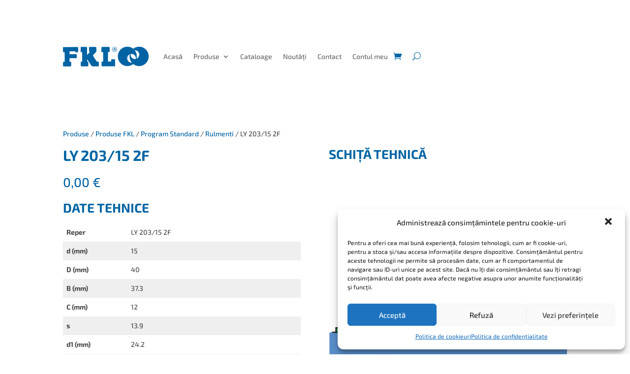

--- FILE ---
content_type: text/css
request_url: https://fklromania.ro/wp-content/et-cache/4917/et-core-unified-cpt-tb-3621-tb-1375-tb-1392-deferred-4917.min.css?ver=1768290153
body_size: 311
content:
.et_pb_row_0_tb_header{margin:auto}.et_pb_menu_0_tb_header.et_pb_menu{background-color:#ffffff}.et_pb_menu_0_tb_header.et_pb_menu .nav li ul,.et_pb_menu_0_tb_header.et_pb_menu .et_mobile_menu,.et_pb_menu_0_tb_header.et_pb_menu .et_mobile_menu ul{background-color:#ffffff!important}.et_pb_menu_0_tb_header .et_pb_menu_inner_container>.et_pb_menu__logo-wrap,.et_pb_menu_0_tb_header .et_pb_menu__logo-slot{width:27%;max-width:100%}.et_pb_menu_0_tb_header .et_pb_menu_inner_container>.et_pb_menu__logo-wrap .et_pb_menu__logo img,.et_pb_menu_0_tb_header .et_pb_menu__logo-slot .et_pb_menu__logo-wrap img{height:auto;max-height:none}.et_pb_menu_0_tb_header .mobile_nav .mobile_menu_bar:before,.et_pb_menu_0_tb_header .et_pb_menu__icon.et_pb_menu__search-button,.et_pb_menu_0_tb_header .et_pb_menu__icon.et_pb_menu__close-search-button,.et_pb_menu_0_tb_header .et_pb_menu__icon.et_pb_menu__cart-button{color:#0064a4}.et_pb_button_0_tb_header_wrapper{margin-top:9px!important}body #page-container .et_pb_section .et_pb_button_0_tb_header,body #page-container .et_pb_section .et_pb_button_0_tb_header:hover{padding-right:1em!important;padding-left:1em!important}body #page-container .et_pb_section .et_pb_button_0_tb_header:before,body #page-container .et_pb_section .et_pb_button_0_tb_header:after{display:none!important}.et_pb_button_0_tb_header,.et_pb_button_0_tb_header:after{transition:all 300ms ease 0ms}.add_to_cart_button{display:none!important}.tehn td{width:134px;padding-left:7px}.tehn td:nth-child(2){width:360px;padding-left:7px}.tehn tr{height:38px}.tehn tr:nth-child(even){background-color:rgba(224,224,224,0.5)}.rec a.button.product_type_simple{display:none}.rec bdi{display:none}.et_pb_section_0_tb_body{min-height:1325.7px}.et_pb_section_0_tb_body.et_pb_section{padding-top:5px}.et_pb_row_0_tb_body.et_pb_row{padding-bottom:0px!important;padding-bottom:0px}.et_pb_row_1_tb_body.et_pb_row{padding-top:3px!important;padding-top:3px}.et_pb_wc_rating_0_tb_body{margin-top:0em!important;margin-right:0em!important;margin-bottom:1.618em!important;margin-left:0em!important}.et_pb_wc_reviews_0_tb_body .star-rating,.et_pb_wc_rating_0_tb_body .star-rating,.et_pb_wc_related_products_0_tb_body ul.products li.product .star-rating{width:calc(5.4em + (0px * 4))}.et_pb_text_0_tb_body,.et_pb_text_1_tb_body,.et_pb_text_2_tb_body{padding-bottom:0px!important}.et_pb_wc_description_0_tb_body{margin-top:-21px!important}.et_pb_wc_related_products_0_tb_body ul.products li.product span.onsale,.et_pb_wc_images_0_tb_body ul.products li.product span.onsale,.et_pb_wc_images_1_tb_body ul.products li.product span.onsale{padding-top:6px!important;padding-right:18px!important;padding-bottom:6px!important;padding-left:18px!important;margin-top:0px!important;margin-right:0px!important;margin-bottom:0px!important;margin-left:0px!important}.et_pb_wc_images_0_tb_body .woocommerce-product-gallery__image--placeholder img[src*="woocommerce-placeholder"]{visibility:hidden}.et_pb_wc_reviews_0_tb_body .star-rating,.et_pb_wc_reviews_0_tb_body .comment-form-rating p.stars a{font-size:14px}.et_pb_wc_related_products_0_tb_body .et_overlay:before,.et_pb_wc_related_products_0_tb_body .et_pb_extra_overlay:before{color:RGBA(255,255,255,0)!important}.et_pb_wc_related_products_0_tb_body .et_overlay,.et_pb_wc_related_products_0_tb_body .et_pb_extra_overlay{background-color:RGBA(255,255,255,0)!important;border-color:RGBA(255,255,255,0)!important}.et_pb_section_0_tb_footer.et_pb_section{padding-top:0px;padding-bottom:1px;margin-bottom:-17px;background-color:#454545!important}.et_pb_row_0_tb_footer.et_pb_row{padding-top:4px!important;padding-bottom:0px!important;margin-right:auto!important;margin-bottom:9px!important;margin-left:auto!important;padding-top:4px;padding-bottom:0px}.et_pb_text_0_tb_footer.et_pb_text{color:#FFFFFF!important}.et_pb_text_0_tb_footer{min-height:35.5px;padding-top:8px!important}